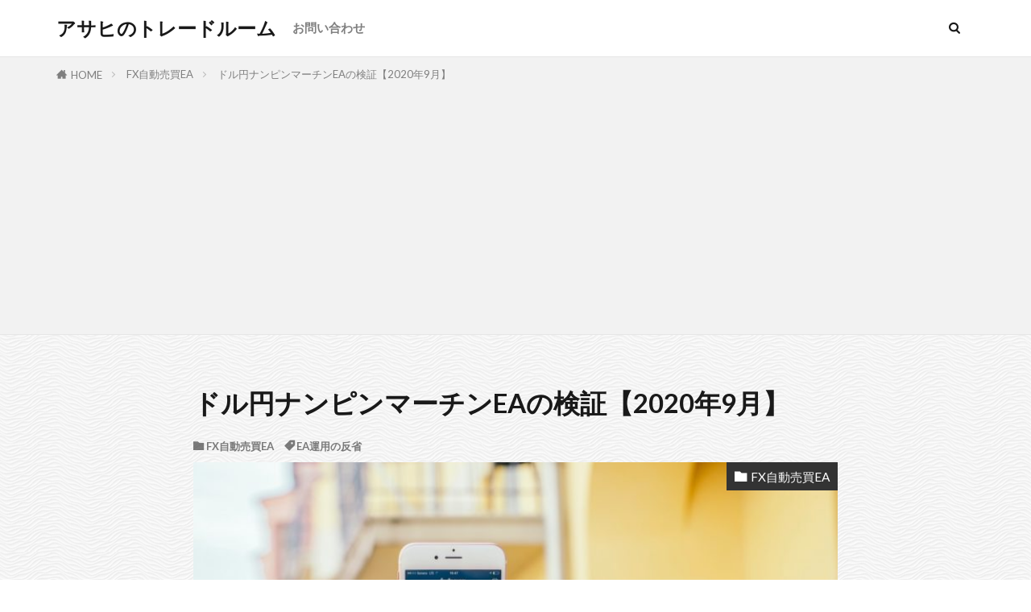

--- FILE ---
content_type: text/html; charset=UTF-8
request_url: https://traderasahi.com/archives/3168
body_size: 13518
content:

<!DOCTYPE html>

<html lang="ja" prefix="og: http://ogp.me/ns#" class="t-html 
t-middle t-middle-pc">

<head prefix="og: http://ogp.me/ns# fb: http://ogp.me/ns/fb# article: http://ogp.me/ns/article#">
<meta charset="UTF-8">
<title>ドル円ナンピンマーチンEAの検証【2020年9月】│アサヒのトレードルーム</title>
<meta name='robots' content='max-image-preview:large' />
<link rel='dns-prefetch' href='//stats.wp.com' />
<link rel='stylesheet' id='wp-block-library-css' href='https://traderasahi.com/wp-includes/css/dist/block-library/style.min.css?ver=6.1.9' type='text/css' media='all' />
<style id='wp-block-library-inline-css' type='text/css'>
.has-text-align-justify{text-align:justify;}
</style>
<link rel='stylesheet' id='jetpack-videopress-video-block-view-css' href='https://traderasahi.com/wp-content/plugins/jetpack/jetpack_vendor/automattic/jetpack-videopress/build/block-editor/blocks/video/view.css?minify=false&#038;ver=317afd605f368082816f' type='text/css' media='all' />
<link rel='stylesheet' id='mediaelement-css' href='https://traderasahi.com/wp-includes/js/mediaelement/mediaelementplayer-legacy.min.css?ver=4.2.17' type='text/css' media='all' />
<link rel='stylesheet' id='wp-mediaelement-css' href='https://traderasahi.com/wp-includes/js/mediaelement/wp-mediaelement.min.css?ver=6.1.9' type='text/css' media='all' />
<link rel='stylesheet' id='classic-theme-styles-css' href='https://traderasahi.com/wp-includes/css/classic-themes.min.css?ver=1' type='text/css' media='all' />
<style id='global-styles-inline-css' type='text/css'>
body{--wp--preset--color--black: #000000;--wp--preset--color--cyan-bluish-gray: #abb8c3;--wp--preset--color--white: #ffffff;--wp--preset--color--pale-pink: #f78da7;--wp--preset--color--vivid-red: #cf2e2e;--wp--preset--color--luminous-vivid-orange: #ff6900;--wp--preset--color--luminous-vivid-amber: #fcb900;--wp--preset--color--light-green-cyan: #7bdcb5;--wp--preset--color--vivid-green-cyan: #00d084;--wp--preset--color--pale-cyan-blue: #8ed1fc;--wp--preset--color--vivid-cyan-blue: #0693e3;--wp--preset--color--vivid-purple: #9b51e0;--wp--preset--gradient--vivid-cyan-blue-to-vivid-purple: linear-gradient(135deg,rgba(6,147,227,1) 0%,rgb(155,81,224) 100%);--wp--preset--gradient--light-green-cyan-to-vivid-green-cyan: linear-gradient(135deg,rgb(122,220,180) 0%,rgb(0,208,130) 100%);--wp--preset--gradient--luminous-vivid-amber-to-luminous-vivid-orange: linear-gradient(135deg,rgba(252,185,0,1) 0%,rgba(255,105,0,1) 100%);--wp--preset--gradient--luminous-vivid-orange-to-vivid-red: linear-gradient(135deg,rgba(255,105,0,1) 0%,rgb(207,46,46) 100%);--wp--preset--gradient--very-light-gray-to-cyan-bluish-gray: linear-gradient(135deg,rgb(238,238,238) 0%,rgb(169,184,195) 100%);--wp--preset--gradient--cool-to-warm-spectrum: linear-gradient(135deg,rgb(74,234,220) 0%,rgb(151,120,209) 20%,rgb(207,42,186) 40%,rgb(238,44,130) 60%,rgb(251,105,98) 80%,rgb(254,248,76) 100%);--wp--preset--gradient--blush-light-purple: linear-gradient(135deg,rgb(255,206,236) 0%,rgb(152,150,240) 100%);--wp--preset--gradient--blush-bordeaux: linear-gradient(135deg,rgb(254,205,165) 0%,rgb(254,45,45) 50%,rgb(107,0,62) 100%);--wp--preset--gradient--luminous-dusk: linear-gradient(135deg,rgb(255,203,112) 0%,rgb(199,81,192) 50%,rgb(65,88,208) 100%);--wp--preset--gradient--pale-ocean: linear-gradient(135deg,rgb(255,245,203) 0%,rgb(182,227,212) 50%,rgb(51,167,181) 100%);--wp--preset--gradient--electric-grass: linear-gradient(135deg,rgb(202,248,128) 0%,rgb(113,206,126) 100%);--wp--preset--gradient--midnight: linear-gradient(135deg,rgb(2,3,129) 0%,rgb(40,116,252) 100%);--wp--preset--duotone--dark-grayscale: url('#wp-duotone-dark-grayscale');--wp--preset--duotone--grayscale: url('#wp-duotone-grayscale');--wp--preset--duotone--purple-yellow: url('#wp-duotone-purple-yellow');--wp--preset--duotone--blue-red: url('#wp-duotone-blue-red');--wp--preset--duotone--midnight: url('#wp-duotone-midnight');--wp--preset--duotone--magenta-yellow: url('#wp-duotone-magenta-yellow');--wp--preset--duotone--purple-green: url('#wp-duotone-purple-green');--wp--preset--duotone--blue-orange: url('#wp-duotone-blue-orange');--wp--preset--font-size--small: 13px;--wp--preset--font-size--medium: 20px;--wp--preset--font-size--large: 36px;--wp--preset--font-size--x-large: 42px;--wp--preset--spacing--20: 0.44rem;--wp--preset--spacing--30: 0.67rem;--wp--preset--spacing--40: 1rem;--wp--preset--spacing--50: 1.5rem;--wp--preset--spacing--60: 2.25rem;--wp--preset--spacing--70: 3.38rem;--wp--preset--spacing--80: 5.06rem;}:where(.is-layout-flex){gap: 0.5em;}body .is-layout-flow > .alignleft{float: left;margin-inline-start: 0;margin-inline-end: 2em;}body .is-layout-flow > .alignright{float: right;margin-inline-start: 2em;margin-inline-end: 0;}body .is-layout-flow > .aligncenter{margin-left: auto !important;margin-right: auto !important;}body .is-layout-constrained > .alignleft{float: left;margin-inline-start: 0;margin-inline-end: 2em;}body .is-layout-constrained > .alignright{float: right;margin-inline-start: 2em;margin-inline-end: 0;}body .is-layout-constrained > .aligncenter{margin-left: auto !important;margin-right: auto !important;}body .is-layout-constrained > :where(:not(.alignleft):not(.alignright):not(.alignfull)){max-width: var(--wp--style--global--content-size);margin-left: auto !important;margin-right: auto !important;}body .is-layout-constrained > .alignwide{max-width: var(--wp--style--global--wide-size);}body .is-layout-flex{display: flex;}body .is-layout-flex{flex-wrap: wrap;align-items: center;}body .is-layout-flex > *{margin: 0;}:where(.wp-block-columns.is-layout-flex){gap: 2em;}.has-black-color{color: var(--wp--preset--color--black) !important;}.has-cyan-bluish-gray-color{color: var(--wp--preset--color--cyan-bluish-gray) !important;}.has-white-color{color: var(--wp--preset--color--white) !important;}.has-pale-pink-color{color: var(--wp--preset--color--pale-pink) !important;}.has-vivid-red-color{color: var(--wp--preset--color--vivid-red) !important;}.has-luminous-vivid-orange-color{color: var(--wp--preset--color--luminous-vivid-orange) !important;}.has-luminous-vivid-amber-color{color: var(--wp--preset--color--luminous-vivid-amber) !important;}.has-light-green-cyan-color{color: var(--wp--preset--color--light-green-cyan) !important;}.has-vivid-green-cyan-color{color: var(--wp--preset--color--vivid-green-cyan) !important;}.has-pale-cyan-blue-color{color: var(--wp--preset--color--pale-cyan-blue) !important;}.has-vivid-cyan-blue-color{color: var(--wp--preset--color--vivid-cyan-blue) !important;}.has-vivid-purple-color{color: var(--wp--preset--color--vivid-purple) !important;}.has-black-background-color{background-color: var(--wp--preset--color--black) !important;}.has-cyan-bluish-gray-background-color{background-color: var(--wp--preset--color--cyan-bluish-gray) !important;}.has-white-background-color{background-color: var(--wp--preset--color--white) !important;}.has-pale-pink-background-color{background-color: var(--wp--preset--color--pale-pink) !important;}.has-vivid-red-background-color{background-color: var(--wp--preset--color--vivid-red) !important;}.has-luminous-vivid-orange-background-color{background-color: var(--wp--preset--color--luminous-vivid-orange) !important;}.has-luminous-vivid-amber-background-color{background-color: var(--wp--preset--color--luminous-vivid-amber) !important;}.has-light-green-cyan-background-color{background-color: var(--wp--preset--color--light-green-cyan) !important;}.has-vivid-green-cyan-background-color{background-color: var(--wp--preset--color--vivid-green-cyan) !important;}.has-pale-cyan-blue-background-color{background-color: var(--wp--preset--color--pale-cyan-blue) !important;}.has-vivid-cyan-blue-background-color{background-color: var(--wp--preset--color--vivid-cyan-blue) !important;}.has-vivid-purple-background-color{background-color: var(--wp--preset--color--vivid-purple) !important;}.has-black-border-color{border-color: var(--wp--preset--color--black) !important;}.has-cyan-bluish-gray-border-color{border-color: var(--wp--preset--color--cyan-bluish-gray) !important;}.has-white-border-color{border-color: var(--wp--preset--color--white) !important;}.has-pale-pink-border-color{border-color: var(--wp--preset--color--pale-pink) !important;}.has-vivid-red-border-color{border-color: var(--wp--preset--color--vivid-red) !important;}.has-luminous-vivid-orange-border-color{border-color: var(--wp--preset--color--luminous-vivid-orange) !important;}.has-luminous-vivid-amber-border-color{border-color: var(--wp--preset--color--luminous-vivid-amber) !important;}.has-light-green-cyan-border-color{border-color: var(--wp--preset--color--light-green-cyan) !important;}.has-vivid-green-cyan-border-color{border-color: var(--wp--preset--color--vivid-green-cyan) !important;}.has-pale-cyan-blue-border-color{border-color: var(--wp--preset--color--pale-cyan-blue) !important;}.has-vivid-cyan-blue-border-color{border-color: var(--wp--preset--color--vivid-cyan-blue) !important;}.has-vivid-purple-border-color{border-color: var(--wp--preset--color--vivid-purple) !important;}.has-vivid-cyan-blue-to-vivid-purple-gradient-background{background: var(--wp--preset--gradient--vivid-cyan-blue-to-vivid-purple) !important;}.has-light-green-cyan-to-vivid-green-cyan-gradient-background{background: var(--wp--preset--gradient--light-green-cyan-to-vivid-green-cyan) !important;}.has-luminous-vivid-amber-to-luminous-vivid-orange-gradient-background{background: var(--wp--preset--gradient--luminous-vivid-amber-to-luminous-vivid-orange) !important;}.has-luminous-vivid-orange-to-vivid-red-gradient-background{background: var(--wp--preset--gradient--luminous-vivid-orange-to-vivid-red) !important;}.has-very-light-gray-to-cyan-bluish-gray-gradient-background{background: var(--wp--preset--gradient--very-light-gray-to-cyan-bluish-gray) !important;}.has-cool-to-warm-spectrum-gradient-background{background: var(--wp--preset--gradient--cool-to-warm-spectrum) !important;}.has-blush-light-purple-gradient-background{background: var(--wp--preset--gradient--blush-light-purple) !important;}.has-blush-bordeaux-gradient-background{background: var(--wp--preset--gradient--blush-bordeaux) !important;}.has-luminous-dusk-gradient-background{background: var(--wp--preset--gradient--luminous-dusk) !important;}.has-pale-ocean-gradient-background{background: var(--wp--preset--gradient--pale-ocean) !important;}.has-electric-grass-gradient-background{background: var(--wp--preset--gradient--electric-grass) !important;}.has-midnight-gradient-background{background: var(--wp--preset--gradient--midnight) !important;}.has-small-font-size{font-size: var(--wp--preset--font-size--small) !important;}.has-medium-font-size{font-size: var(--wp--preset--font-size--medium) !important;}.has-large-font-size{font-size: var(--wp--preset--font-size--large) !important;}.has-x-large-font-size{font-size: var(--wp--preset--font-size--x-large) !important;}
.wp-block-navigation a:where(:not(.wp-element-button)){color: inherit;}
:where(.wp-block-columns.is-layout-flex){gap: 2em;}
.wp-block-pullquote{font-size: 1.5em;line-height: 1.6;}
</style>
<link rel='stylesheet' id='jetpack_css-css' href='https://traderasahi.com/wp-content/plugins/jetpack/css/jetpack.css?ver=12.1.2' type='text/css' media='all' />
<link rel="https://api.w.org/" href="https://traderasahi.com/wp-json/" /><link rel="alternate" type="application/json" href="https://traderasahi.com/wp-json/wp/v2/posts/3168" /><link rel="alternate" type="application/json+oembed" href="https://traderasahi.com/wp-json/oembed/1.0/embed?url=https%3A%2F%2Ftraderasahi.com%2Farchives%2F3168" />
<link rel="alternate" type="text/xml+oembed" href="https://traderasahi.com/wp-json/oembed/1.0/embed?url=https%3A%2F%2Ftraderasahi.com%2Farchives%2F3168&#038;format=xml" />
	<style>img#wpstats{display:none}</style>
		<link rel="stylesheet" href="https://traderasahi.com/wp-content/themes/the-thor/css/icon.min.css">
<link rel="stylesheet" href="https://fonts.googleapis.com/css?family=Lato:100,300,400,700,900">
<link rel="stylesheet" href="https://fonts.googleapis.com/css?family=Fjalla+One">
<link rel="stylesheet" href="https://fonts.googleapis.com/css?family=Noto+Sans+JP:100,200,300,400,500,600,700,800,900">
<link rel="stylesheet" href="https://traderasahi.com/wp-content/themes/the-thor/style.min.css">
<link rel="stylesheet" href="https://traderasahi.com/wp-content/themes/the-thor-child/style-user.css?1585794241">
<link rel="canonical" href="https://traderasahi.com/archives/3168" />
<script src="https://ajax.googleapis.com/ajax/libs/jquery/1.12.4/jquery.min.js"></script>
<meta http-equiv="X-UA-Compatible" content="IE=edge">
<meta name="viewport" content="width=device-width, initial-scale=1, viewport-fit=cover"/>
<script>
(function(i,s,o,g,r,a,m){i['GoogleAnalyticsObject']=r;i[r]=i[r]||function(){
(i[r].q=i[r].q||[]).push(arguments)},i[r].l=1*new Date();a=s.createElement(o),
m=s.getElementsByTagName(o)[0];a.async=1;a.src=g;m.parentNode.insertBefore(a,m)
})(window,document,'script','https://www.google-analytics.com/analytics.js','ga');

ga('create', 'UA-147732255-1', 'auto');
ga('send', 'pageview');
</script>
<style>
.widget.widget_nav_menu ul.menu{border-color: rgba(51,51,51,0.15);}.widget.widget_nav_menu ul.menu li{border-color: rgba(51,51,51,0.75);}.widget.widget_nav_menu ul.menu .sub-menu li{border-color: rgba(51,51,51,0.15);}.widget.widget_nav_menu ul.menu .sub-menu li .sub-menu li:first-child{border-color: rgba(51,51,51,0.15);}.widget.widget_nav_menu ul.menu li a:hover{background-color: rgba(51,51,51,0.75);}.widget.widget_nav_menu ul.menu .current-menu-item > a{background-color: rgba(51,51,51,0.75);}.widget.widget_nav_menu ul.menu li .sub-menu li a:before {color:#333333;}.widget.widget_nav_menu ul.menu li a{background-color:#333333;}.widget.widget_nav_menu ul.menu .sub-menu a:hover{color:#333333;}.widget.widget_nav_menu ul.menu .sub-menu .current-menu-item a{color:#333333;}.widget.widget_categories ul{border-color: rgba(51,51,51,0.15);}.widget.widget_categories ul li{border-color: rgba(51,51,51,0.75);}.widget.widget_categories ul .children li{border-color: rgba(51,51,51,0.15);}.widget.widget_categories ul .children li .children li:first-child{border-color: rgba(51,51,51,0.15);}.widget.widget_categories ul li a:hover{background-color: rgba(51,51,51,0.75);}.widget.widget_categories ul .current-menu-item > a{background-color: rgba(51,51,51,0.75);}.widget.widget_categories ul li .children li a:before {color:#333333;}.widget.widget_categories ul li a{background-color:#333333;}.widget.widget_categories ul .children a:hover{color:#333333;}.widget.widget_categories ul .children .current-menu-item a{color:#333333;}.widgetSearch__input:hover{border-color:#333333;}.widgetCatTitle{background-color:#333333;}.widgetCatTitle__inner{background-color:#333333;}.widgetSearch__submit:hover{background-color:#333333;}.widgetProfile__sns{background-color:#333333;}.widget.widget_calendar .calendar_wrap tbody a:hover{background-color:#333333;}.widget ul li a:hover{color:#333333;}.widget.widget_rss .rsswidget:hover{color:#333333;}.widget.widget_tag_cloud a:hover{background-color:#333333;}.widget select:hover{border-color:#333333;}.widgetSearch__checkLabel:hover:after{border-color:#333333;}.widgetSearch__check:checked .widgetSearch__checkLabel:before, .widgetSearch__check:checked + .widgetSearch__checkLabel:before{border-color:#333333;}.widgetTab__item.current{border-top-color:#333333;}.widgetTab__item:hover{border-top-color:#333333;}.searchHead__title{background-color:#333333;}.searchHead__submit:hover{color:#333333;}.menuBtn__close:hover{color:#333333;}.menuBtn__link:hover{color:#333333;}@media only screen and (min-width: 992px){.menuBtn__link {background-color:#333333;}}.t-headerCenter .menuBtn__link:hover{color:#333333;}.searchBtn__close:hover{color:#333333;}.searchBtn__link:hover{color:#333333;}.breadcrumb__item a:hover{color:#333333;}.pager__item{color:#333333;}.pager__item:hover, .pager__item-current{background-color:#333333; color:#fff;}.page-numbers{color:#333333;}.page-numbers:hover, .page-numbers.current{background-color:#333333; color:#fff;}.pagePager__item{color:#333333;}.pagePager__item:hover, .pagePager__item-current{background-color:#333333; color:#fff;}.heading a:hover{color:#333333;}.eyecatch__cat{background-color:#333333;}.the__category{background-color:#333333;}.dateList__item a:hover{color:#333333;}.controllerFooter__item:last-child{background-color:#333333;}.controllerFooter__close{background-color:#333333;}.bottomFooter__topBtn{background-color:#333333;}.mask-color{background-color:#333333;}.mask-colorgray{background-color:#333333;}.pickup3__item{background-color:#333333;}.categoryBox__title{color:#333333;}.comments__list .comment-meta{background-color:#333333;}.comment-respond .submit{background-color:#333333;}.prevNext__pop{background-color:#333333;}.swiper-pagination-bullet-active{background-color:#333333;}.swiper-slider .swiper-button-next, .swiper-slider .swiper-container-rtl .swiper-button-prev, .swiper-slider .swiper-button-prev, .swiper-slider .swiper-container-rtl .swiper-button-next	{background-color:#333333;}body{background: url(https://traderasahi.com/wp-content/uploads/2020/07/white-waves.png) repeat center center;}.snsFooter{background-color:#333333}.widget-main .heading.heading-widget{background-color:#333333}.widget-main .heading.heading-widgetsimple{background-color:#333333}.widget-main .heading.heading-widgetsimplewide{background-color:#333333}.widget-main .heading.heading-widgetwide{background-color:#333333}.widget-main .heading.heading-widgetbottom:before{border-color:#333333}.widget-main .heading.heading-widgetborder{border-color:#333333}.widget-main .heading.heading-widgetborder::before,.widget-main .heading.heading-widgetborder::after{background-color:#333333}.widget-side .heading.heading-widget{background-color:#333333}.widget-side .heading.heading-widgetsimple{background-color:#333333}.widget-side .heading.heading-widgetsimplewide{background-color:#333333}.widget-side .heading.heading-widgetwide{background-color:#333333}.widget-side .heading.heading-widgetbottom:before{border-color:#333333}.widget-side .heading.heading-widgetborder{border-color:#333333}.widget-side .heading.heading-widgetborder::before,.widget-side .heading.heading-widgetborder::after{background-color:#333333}.widget-foot .heading.heading-widget{background-color:#333333}.widget-foot .heading.heading-widgetsimple{background-color:#333333}.widget-foot .heading.heading-widgetsimplewide{background-color:#333333}.widget-foot .heading.heading-widgetwide{background-color:#333333}.widget-foot .heading.heading-widgetbottom:before{border-color:#333333}.widget-foot .heading.heading-widgetborder{border-color:#333333}.widget-foot .heading.heading-widgetborder::before,.widget-foot .heading.heading-widgetborder::after{background-color:#333333}.widget-menu .heading.heading-widget{background-color:#333333}.widget-menu .heading.heading-widgetsimple{background-color:#333333}.widget-menu .heading.heading-widgetsimplewide{background-color:#333333}.widget-menu .heading.heading-widgetwide{background-color:#333333}.widget-menu .heading.heading-widgetbottom:before{border-color:#333333}.widget-menu .heading.heading-widgetborder{border-color:#333333}.widget-menu .heading.heading-widgetborder::before,.widget-menu .heading.heading-widgetborder::after{background-color:#333333}.still{height: 500px;}@media only screen and (min-width: 768px){.still {height: 500px;}}.pickup3__bg.mask.mask-colorgray{background-color:#333333}.rankingBox__bg{background-color:#333333}.the__ribbon{background-color:#333333}.the__ribbon:after{border-left-color:#333333; border-right-color:#333333}.content .afTagBox__btnDetail{background-color:#333333;}.widget .widgetAfTag__btnDetail{background-color:#333333;}.content .afTagBox__btnAf{background-color:#333333;}.widget .widgetAfTag__btnAf{background-color:#333333;}.content a{color:#1d3994;}.phrase a{color:#1d3994;}.content .sitemap li a:hover{color:#1d3994;}.content h2 a:hover,.content h3 a:hover,.content h4 a:hover,.content h5 a:hover{color:#1d3994;}.content ul.menu li a:hover{color:#1d3994;}.content .es-LiconBox:before{background-color:#a83f3f;}.content .es-LiconCircle:before{background-color:#a83f3f;}.content .es-BTiconBox:before{background-color:#a83f3f;}.content .es-BTiconCircle:before{background-color:#a83f3f;}.content .es-BiconObi{border-color:#a83f3f;}.content .es-BiconCorner:before{background-color:#a83f3f;}.content .es-BiconCircle:before{background-color:#a83f3f;}.content .es-BmarkHatena::before{background-color:#005293;}.content .es-BmarkExcl::before{background-color:#b60105;}.content .es-BmarkQ::before{background-color:#005293;}.content .es-BmarkQ::after{border-top-color:#005293;}.content .es-BmarkA::before{color:#b60105;}.content .es-BsubTradi::before{color:#ffffff;background-color:#b60105;border-color:#b60105;}.btn__link-primary{color:#ffffff; background-color:#3f3f3f;}.content .btn__link-primary{color:#ffffff; background-color:#3f3f3f;}.searchBtn__contentInner .btn__link-search{color:#ffffff; background-color:#3f3f3f;}.btn__link-secondary{color:#ffffff; background-color:#3f3f3f;}.content .btn__link-secondary{color:#ffffff; background-color:#3f3f3f;}.btn__link-search{color:#ffffff; background-color:#3f3f3f;}.btn__link-normal{color:#3f3f3f;}.content .btn__link-normal{color:#3f3f3f;}.btn__link-normal:hover{background-color:#3f3f3f;}.content .btn__link-normal:hover{background-color:#3f3f3f;}.comments__list .comment-reply-link{color:#3f3f3f;}.comments__list .comment-reply-link:hover{background-color:#3f3f3f;}@media only screen and (min-width: 992px){.subNavi__link-pickup{color:#3f3f3f;}}@media only screen and (min-width: 992px){.subNavi__link-pickup:hover{background-color:#3f3f3f;}}.partsH2-25 h2{color:#ffffff; background-color:#333333;}.partsH2-25 h2::after{border-top-color:#333333;}.partsH3-11 h3{color:#333333; border-color:#333333;}.content h4{color:#191919}.content h5{color:#191919}.content ul > li::before{color:#a83f3f;}.content ul{color:#191919;}.content ol > li::before{color:#a83f3f; border-color:#a83f3f;}.content ol > li > ol > li::before{background-color:#a83f3f; border-color:#a83f3f;}.content ol > li > ol > li > ol > li::before{color:#a83f3f; border-color:#a83f3f;}.content ol{color:#191919;}.content .balloon .balloon__text{color:#191919; background-color:#f2f2f2;}.content .balloon .balloon__text-left:before{border-left-color:#f2f2f2;}.content .balloon .balloon__text-right:before{border-right-color:#f2f2f2;}.content .balloon-boder .balloon__text{color:#191919; background-color:#ffffff;  border-color:#d8d8d8;}.content .balloon-boder .balloon__text-left:before{border-left-color:#d8d8d8;}.content .balloon-boder .balloon__text-left:after{border-left-color:#ffffff;}.content .balloon-boder .balloon__text-right:before{border-right-color:#d8d8d8;}.content .balloon-boder .balloon__text-right:after{border-right-color:#ffffff;}.content blockquote{color:#191919; background-color:#f2f2f2;}.content blockquote::before{color:#d8d8d8;}.content table{color:#191919; border-top-color:#E5E5E5; border-left-color:#E5E5E5;}.content table th{background:#7f7f7f; color:#ffffff; ;border-right-color:#E5E5E5; border-bottom-color:#E5E5E5;}.content table td{background:#ffffff; ;border-right-color:#E5E5E5; border-bottom-color:#E5E5E5;}.content table tr:nth-child(odd) td{background-color:#f2f2f2;}
</style>
<link rel="icon" href="https://traderasahi.com/wp-content/uploads/2020/08/icon-150x150.png" sizes="32x32" />
<link rel="icon" href="https://traderasahi.com/wp-content/uploads/2020/08/icon-300x300.png" sizes="192x192" />
<link rel="apple-touch-icon" href="https://traderasahi.com/wp-content/uploads/2020/08/icon-300x300.png" />
<meta name="msapplication-TileImage" content="https://traderasahi.com/wp-content/uploads/2020/08/icon-300x300.png" />
<meta property="og:site_name" content="アサヒのトレードルーム" />
<meta property="og:type" content="article" />
<meta property="og:title" content="ドル円ナンピンマーチンEAの検証【2020年9月】" />
<meta property="og:description" content="こんにちは、アサヒです。 僕がメインで使っているドル円ナンピンマーチンEAの9月の検証結果です。 9月はなんといってもEAが新型にアップデートしたのが大きかったですね！ コロナ以降、ドル円のボラティリ [&hellip;]" />
<meta property="og:url" content="https://traderasahi.com/archives/3168" />
<meta property="og:image" content="https://traderasahi.com/wp-content/uploads/2020/10/toni-hukkanen-JcX_ABVzDZU-unsplash-768x512.jpg" />
<meta name="twitter:card" content="summary_large_image" />

<meta name="facebook-domain-verification" content="ee00h01d48k2qsnq1m17586ad4a1r5" />
</head>
<body class=" t-logoSp t-logoPc t-naviNoneSp" id="top">


  <!--l-header-->
  <header class="l-header l-header-border">
    <div class="container container-header">

      <!--logo-->
			<p class="siteTitle">
				<a class="siteTitle__link" href="https://traderasahi.com">
											アサヒのトレードルーム					        </a>
      </p>      <!--/logo-->


      				<!--globalNavi-->
				<nav class="globalNavi u-none-sp">
					<div class="globalNavi__inner">
            <ul class="globalNavi__list"><li id="menu-item-44" class="menu-item menu-item-type-post_type menu-item-object-page menu-item-44"><a href="https://traderasahi.com/?page_id=24">お問い合わせ</a></li>
</ul>					</div>
				</nav>
				<!--/globalNavi-->
			

							<!--subNavi-->
				<nav class="subNavi">
	        	        				</nav>
				<!--/subNavi-->
			

            <!--searchBtn-->
			<div class="searchBtn searchBtn-zero">
        <input class="searchBtn__checkbox" id="searchBtn-checkbox" type="checkbox">
        <label class="searchBtn__link searchBtn__link-text icon-search" for="searchBtn-checkbox"></label>
        <label class="searchBtn__unshown" for="searchBtn-checkbox"></label>

        <div class="searchBtn__content">
          <div class="searchBtn__scroll">
            <label class="searchBtn__close" for="searchBtn-checkbox"><i class="icon-close"></i>CLOSE</label>
            <div class="searchBtn__contentInner">
              <aside class="widget">
  <div class="widgetSearch">
    <form method="get" action="https://traderasahi.com" target="_top">
  <div class="widgetSearch__contents">
    <h3 class="heading heading-tertiary">キーワード</h3>
    <input class="widgetSearch__input widgetSearch__input-max" type="text" name="s" placeholder="キーワードを入力" value="">

    
  </div>

  <div class="widgetSearch__contents">
    <h3 class="heading heading-tertiary">カテゴリー</h3>
	<select  name='cat' id='cat_696b0483090a3' class='widgetSearch__select'>
	<option value=''>カテゴリーを選択</option>
	<option class="level-0" value="5">FX自動売買EA</option>
	<option class="level-0" value="8">デイトレード実績</option>
	<option class="level-0" value="11">デモトレード結果</option>
	<option class="level-0" value="13">XM</option>
	<option class="level-0" value="14">詐欺案件</option>
</select>
  </div>

  	<div class="widgetSearch__tag">
    <h3 class="heading heading-tertiary">タグ</h3>
    <label><input class="widgetSearch__check" type="checkbox" name="tag[]" value="ea%e3%81%ae%e9%81%8b%e7%94%a8%e6%96%b9%e6%b3%95" /><span class="widgetSearch__checkLabel">EAの運用方法</span></label><label><input class="widgetSearch__check" type="checkbox" name="tag[]" value="ea%e9%80%b1%e5%a0%b1" /><span class="widgetSearch__checkLabel">EA週報</span></label><label><input class="widgetSearch__check" type="checkbox" name="tag[]" value="ea%e9%81%8b%e7%94%a8%e3%81%ae%e5%8f%8d%e7%9c%81" /><span class="widgetSearch__checkLabel">EA運用の反省</span></label><label><input class="widgetSearch__check" type="checkbox" name="tag[]" value="masterpiecefx" /><span class="widgetSearch__checkLabel">MasterPieceFX</span></label><label><input class="widgetSearch__check" type="checkbox" name="tag[]" value="%e3%83%a2%e3%83%8b%e3%82%bf%e3%83%bc%e4%bc%81%e7%94%bb" /><span class="widgetSearch__checkLabel">モニター企画</span></label><label><input class="widgetSearch__check" type="checkbox" name="tag[]" value="%e3%83%a2%e3%83%b3%e3%82%bb%e3%83%ac" /><span class="widgetSearch__checkLabel">モンセレ</span></label><label><input class="widgetSearch__check" type="checkbox" name="tag[]" value="%e8%a4%87%e6%95%b0%e9%80%9a%e8%b2%a8%e3%83%9a%e3%82%a2%e5%ae%8c%e5%85%a8%e8%87%aa%e5%8b%95" /><span class="widgetSearch__checkLabel">複数通貨ペア完全自動</span></label>  </div>
  
  <div class="btn btn-search">
    <button class="btn__link btn__link-search" type="submit" value="search">検索</button>
  </div>
</form>
  </div>
</aside>
            </div>
          </div>
        </div>
      </div>
			<!--/searchBtn-->
      

      
    </div>
  </header>
  <!--/l-header-->


  <!--l-headerBottom-->
  <div class="l-headerBottom">

    
		
	  
  </div>
  <!--l-headerBottom-->

  
  <div class="wider">
    <div class="breadcrumb"><ul class="breadcrumb__list container"><li class="breadcrumb__item icon-home"><a href="https://traderasahi.com">HOME</a></li><li class="breadcrumb__item"><a href="https://traderasahi.com/archives/category/fx%e8%87%aa%e5%8b%95%e5%a3%b2%e8%b2%b7ea">FX自動売買EA</a></li><li class="breadcrumb__item breadcrumb__item-current"><a href="https://traderasahi.com/archives/3168">ドル円ナンピンマーチンEAの検証【2020年9月】</a></li></ul></div>  </div>





  <!--l-wrapper-->
  <div class="l-wrapper">

    <!--l-main-->
        <main class="l-main l-main-wide800">





      <div class="dividerBottom">


              <h1 class="heading heading-primary">ドル円ナンピンマーチンEAの検証【2020年9月】</h1>

        <ul class="dateList dateList-main">
                                <li class="dateList__item icon-folder"><a href="https://traderasahi.com/archives/category/fx%e8%87%aa%e5%8b%95%e5%a3%b2%e8%b2%b7ea" rel="category tag">FX自動売買EA</a></li>
		              <li class="dateList__item icon-tag"><a href="https://traderasahi.com/archives/tag/ea%e9%81%8b%e7%94%a8%e3%81%ae%e5%8f%8d%e7%9c%81" rel="tag">EA運用の反省</a></li>
		                              </ul>

                <div class="eyecatch eyecatch-main">
          <span class="eyecatch__cat eyecatch__cat-big cc-bg5"><a href="https://traderasahi.com/archives/category/fx%e8%87%aa%e5%8b%95%e5%a3%b2%e8%b2%b7ea">FX自動売買EA</a></span>          <span class="eyecatch__link">
                      <img width="768" height="512" src="https://traderasahi.com/wp-content/uploads/2020/10/toni-hukkanen-JcX_ABVzDZU-unsplash-768x512.jpg" class="attachment-icatch768 size-icatch768 wp-post-image" alt="" decoding="async" loading="lazy" />                    </span>
        </div>
        
      



        

        <!--postContents-->
        <div class="postContents">
          

		            <section class="content partsH2-25 partsH3-11">
			<p>こんにちは、アサヒです。</p>
<p>僕がメインで使っているドル円ナンピンマーチンEAの9月の検証結果です。</p>
<p>9月はなんといってもEAが新型にアップデートしたのが大きかったですね！</p>
<p>コロナ以降、ドル円のボラティリティが不安定で、全然動かないレンジかと思ったら、急に一方的なトレンドを形成したりして、EAにとっては難しい相場になっていると思います。</p>
<p>そんな中、旧バージョンのドル円ナンピンマーチンEAはトレンドに乗っかって爆益を出してくれていたので、よくやってくれていたと思います。</p>
<p>そこからのさらなるバージョンアップということで、ワクワクしながら稼働してみました。</p>

		<div class="outline">
		  <span class="outline__title">目次</span>
		  <input class="outline__toggle" id="outline__toggle" type="checkbox" checked>
		  <label class="outline__switch" for="outline__toggle"></label>
		  <ul class="outline__list outline__list-2"><li class="outline__item"><a class="outline__link" href="#outline__1"><span class="outline__number">1</span> 最初は慎重に稼働</a></li><li class="outline__item"><a class="outline__link" href="#outline__2"><span class="outline__number">2</span> 激しい下降トレンドに耐える</a></li><li class="outline__item"><a class="outline__link" href="#outline__3"><span class="outline__number">3</span> 上昇トレンドにも耐える</a></li><li class="outline__item"><a class="outline__link" href="#outline__4"><span class="outline__number">4</span> 今まで以上に安定したEA</a></li></ul>
		</div><h2 id="outline__1">最初は慎重に稼働</h2>
<p>9月の第2週目から稼働しましたが、やはり最初なので少し慎重になってしまい、月曜の夕方から金曜の朝まで稼働し、週末の持ち越しは防ぎました。</p>
<p>この週はレンジだったのでやや少ない利益で終わりました。</p>
<p><img decoding="async" loading="lazy" class="alignnone wp-image-3169 size-full" src="https://traderasahi.com/wp-content/uploads/2020/10/0907usdjpy.png" alt="" width="2880" height="1481" /></p>
<h2 id="outline__2">激しい下降トレンドに耐える</h2>
<p>次の週になると、大きな下降トレンドが発生。</p>
<p><img decoding="async" loading="lazy" class="alignnone wp-image-3170 size-full" src="https://traderasahi.com/wp-content/uploads/2020/10/0914usdjpy.png" alt="" width="2880" height="1487" /></p>
<p>動き出すと止まらないので少し怖かったのですが、EAはなんの問題もなくサラッと利益をあげてくれました。</p>
<p><img decoding="async" loading="lazy" class="alignnone size-large wp-image-3042" src="https://traderasahi.com/wp-content/uploads/2020/09/20200914-181-473x1024.jpg" alt="" width="473" height="1024" /></p>
<h2 id="outline__3">上昇トレンドにも耐える</h2>
<p>次の週は打って変わって上昇トレンドに。</p>
<p><img decoding="async" loading="lazy" class="alignnone wp-image-3171 size-full" src="https://traderasahi.com/wp-content/uploads/2020/10/0921usdjpy.png" alt="" width="2880" height="1485" /></p>
<p>下降するときは一気にストーンと落ちやすい印象ですが、上昇するときは押し目をつけながらじっくりと上がっていく印象があります。</p>
<p>なので、そのリズムに合わせてEAもしっかり稼いでくれました。</p>
<p><img decoding="async" loading="lazy" class="alignnone size-large wp-image-3176" src="https://traderasahi.com/wp-content/uploads/2020/10/IMG_4475-473x1024.png" alt="" width="473" height="1024" /></p>
<h2 id="outline__4">今まで以上に安定したEA</h2>
<p>振り返ると9月はかなり動きましたが、何事もなく爆益で終わりました。</p>
<p><img decoding="async" loading="lazy" class="alignnone wp-image-3172 size-full" src="https://traderasahi.com/wp-content/uploads/2020/10/0928usdjpy.png" alt="" width="2880" height="1493" /></p>
<p>ドル円の荒波にしっかりついていってくれたので、これまでのどのEAよりも安定している印象があります。</p>
<p>もちろん危ないシーンもくるかもしれませんが、それ以上に利益を積み上げてくれそうな気がしました。</p>
<p>引き続き検証していきます。</p>
          </section>
          		  

                  </div>
        <!--/postContents-->


        



                <!-- 記事下CTA -->
                <div class="content postCta u-shadow">

		  			<div class="column column-2pc37">
<div class="column__item"><img decoding="async" loading="lazy" class="alignnone size-large wp-image-11528" src="https://traderasahi.com/wp-content/uploads/2024/08/pcheadlp-819x1024.png" alt="" width="819" height="1024" /></div>
<div class="column__item">
<p><span style="font-family: 游明朝体, YuMincho;">「チャートを見る暇がない」</span><br />
<span style="font-family: 游明朝体, YuMincho; font-size: 18pt;">そんな忙しい人でもピンポイントでエントリーできる！</span></p>
<p><span style="font-family: 游明朝体, YuMincho;">パソコンに張り付かず、好きなことをしながら実践できる身軽なトレード手法とは？</span><br />
<span style="font-family: 游明朝体, YuMincho;">原理原則に基づくシンプルな分析だからスマホでOK。</span><br />
<span style="font-family: 游明朝体, YuMincho;">難しかったFXがこんなにも簡単に！</span></p>
</div>
</div>
<div class="btn btn-center"><a class="btn__link btn__link-primary" href="https://traderasahi.com/foryou/blogopening">詳細はこちらをクリック</a></div>
		
        </div>
        <!-- /記事下CTA -->
        
	    
		
<!-- プロフィール -->
<aside class="profile">
	<div class="profile__author">
				<div class="profile__text">この記事を書いた人</div>
				<img src="https://secure.gravatar.com/avatar/8f2c285cd5d73767c162d1a3adb6cea8?s=96&#038;d=mm&#038;r=g" alt="アサヒ" width="80" height="80" >
		<h2 class="profile__name">アサヒ</h2>
			</div>

	<div class="profile__contents">
		<div class="profile__description">
		1990年生まれ、福岡在住。
自営業でWebマーケティングのお仕事をしながらFXトレードを楽しんでいます。
あくせくするのが苦手で、日々の生活をじっくり味わい丁寧な暮らしをするのが好きです。
PC1台でどこでも生きていける自分らしいライフスタイルの作り方を発信しています。
⇒<a href="https://traderasahi.com/profile">詳しいプロフィールはこちら</a>		</div>
		<ul class="profile__list">
										<li class="profile__item">
					<a class="profile__link icon-twitter" href="https://x.com/asahi_eatrade"></a>
				</li>
										<li class="profile__item">
					<a class="profile__link icon-instagram" href="https://www.instagram.com/traderasahi/"></a>
				</li>
													<li class="profile__item">
					<a class="profile__link icon-youtube" href="https://www.youtube.com/@user-hu3vp4gk3d"></a>
				</li>
											</ul>

			</div>
</aside>
<!-- /プロフィール -->
<aside class="related"><h2 class="heading heading-sub">関連する記事</h2><ul class="related__list">
		<!-- 関連記事 -->
		<li class="related__item">
							<div class="eyecatch
				">

					<span class="eyecatch__cat cc-bg5"><a href="https://traderasahi.com/archives/category/fx%e8%87%aa%e5%8b%95%e5%a3%b2%e8%b2%b7ea">FX自動売買EA</a></span>					<a class="eyecatch__link
					" href="https://traderasahi.com/archives/1588">

													<img src="https://traderasahi.com/wp-content/uploads/2020/04/pablo-merchan-montes-Orz90t6o0e4-unsplash-375x250.jpg" alt="2020年4月6日〜4月10日のFX自動売買EAの実績【+9,533円】" width="375" height="250" >
											</a>

				</div>
			
			<div class="archive__contents
			">

												<h3 class="heading heading-secondary">
					<a href="https://traderasahi.com/archives/1588">2020年4月6日〜4月10日のFX自動売買EAの実績【+9,533円】</a>
				</h3>

			</div>
		</li>
		<!-- /関連記事 -->
		
		<!-- 関連記事 -->
		<li class="related__item">
							<div class="eyecatch
				">

					<span class="eyecatch__cat cc-bg5"><a href="https://traderasahi.com/archives/category/fx%e8%87%aa%e5%8b%95%e5%a3%b2%e8%b2%b7ea">FX自動売買EA</a></span>					<a class="eyecatch__link
					" href="https://traderasahi.com/archives/13359">

													<img src="https://traderasahi.com/wp-content/uploads/2025/11/alexander-d-titukh-OnwuC2oIkCA-unsplash-375x249.jpg" alt="2025年11月10日〜11月14日のFX自動売買EAの実績【-27万6,974円】" width="375" height="249" >
											</a>

				</div>
			
			<div class="archive__contents
			">

												<h3 class="heading heading-secondary">
					<a href="https://traderasahi.com/archives/13359">2025年11月10日〜11月14日のFX自動売買EAの実績【-27万6,974円】</a>
				</h3>

			</div>
		</li>
		<!-- /関連記事 -->
		
		<!-- 関連記事 -->
		<li class="related__item">
							<div class="eyecatch
				">

					<span class="eyecatch__cat cc-bg5"><a href="https://traderasahi.com/archives/category/fx%e8%87%aa%e5%8b%95%e5%a3%b2%e8%b2%b7ea">FX自動売買EA</a></span>					<a class="eyecatch__link
					" href="https://traderasahi.com/archives/3357">

													<img src="https://traderasahi.com/wp-content/uploads/2020/11/kira-auf-der-heide-bb6kPIcX9UQ-unsplash-375x250.jpg" alt="2020年11月9日〜11月13日のFX自動売買EAの実績【+1万260円】" width="375" height="250" >
											</a>

				</div>
			
			<div class="archive__contents
			">

												<h3 class="heading heading-secondary">
					<a href="https://traderasahi.com/archives/3357">2020年11月9日〜11月13日のFX自動売買EAの実績【+1万260円】</a>
				</h3>

			</div>
		</li>
		<!-- /関連記事 -->
		
		<!-- 関連記事 -->
		<li class="related__item">
							<div class="eyecatch
				">

					<span class="eyecatch__cat cc-bg5"><a href="https://traderasahi.com/archives/category/fx%e8%87%aa%e5%8b%95%e5%a3%b2%e8%b2%b7ea">FX自動売買EA</a></span>					<a class="eyecatch__link
					" href="https://traderasahi.com/archives/3126">

													<img src="https://traderasahi.com/wp-content/uploads/2020/10/kal-visuals-aK4iPNYipnU-unsplash-375x250.jpg" alt="2020年9月28日〜10月2日のFX自動売買EAの実績【+1万3,165円】" width="375" height="250" >
											</a>

				</div>
			
			<div class="archive__contents
			">

												<h3 class="heading heading-secondary">
					<a href="https://traderasahi.com/archives/3126">2020年9月28日〜10月2日のFX自動売買EAの実績【+1万3,165円】</a>
				</h3>

			</div>
		</li>
		<!-- /関連記事 -->
		
		<!-- 関連記事 -->
		<li class="related__item">
							<div class="eyecatch
				">

					<span class="eyecatch__cat cc-bg5"><a href="https://traderasahi.com/archives/category/fx%e8%87%aa%e5%8b%95%e5%a3%b2%e8%b2%b7ea">FX自動売買EA</a></span>					<a class="eyecatch__link
					" href="https://traderasahi.com/archives/11280">

													<img src="https://traderasahi.com/wp-content/uploads/2024/06/summer-quinn-a_AaJcNeksY-unsplash-375x250.jpg" alt="2024年6月17日〜6月21日のFX自動売買EAの実績【+7万6,452円】" width="375" height="250" >
											</a>

				</div>
			
			<div class="archive__contents
			">

												<h3 class="heading heading-secondary">
					<a href="https://traderasahi.com/archives/11280">2024年6月17日〜6月21日のFX自動売買EAの実績【+7万6,452円】</a>
				</h3>

			</div>
		</li>
		<!-- /関連記事 -->
		
		<!-- 関連記事 -->
		<li class="related__item">
							<div class="eyecatch
				">

					<span class="eyecatch__cat cc-bg5"><a href="https://traderasahi.com/archives/category/fx%e8%87%aa%e5%8b%95%e5%a3%b2%e8%b2%b7ea">FX自動売買EA</a></span>					<a class="eyecatch__link
					" href="https://traderasahi.com/archives/6467">

													<img src="https://traderasahi.com/wp-content/uploads/2022/04/aedrian-6Q_IS8KyFBg-unsplash-375x250.jpg" alt="2022年3月28日〜4月1日のFX自動売買EAの実績【+42,945円】" width="375" height="250" >
											</a>

				</div>
			
			<div class="archive__contents
			">

												<h3 class="heading heading-secondary">
					<a href="https://traderasahi.com/archives/6467">2022年3月28日〜4月1日のFX自動売買EAの実績【+42,945円】</a>
				</h3>

			</div>
		</li>
		<!-- /関連記事 -->
		
		<!-- 関連記事 -->
		<li class="related__item">
							<div class="eyecatch
				">

					<span class="eyecatch__cat cc-bg5"><a href="https://traderasahi.com/archives/category/fx%e8%87%aa%e5%8b%95%e5%a3%b2%e8%b2%b7ea">FX自動売買EA</a></span>					<a class="eyecatch__link
					" href="https://traderasahi.com/archives/759">

													<img src="https://traderasahi.com/wp-content/uploads/2020/01/szabo-viktor-mcv3ucWphCI-unsplash-375x227.jpg" alt="AI搭載の完全放置EAの2019年12月の結果は1万8,166円の利益でした！" width="375" height="227" >
											</a>

				</div>
			
			<div class="archive__contents
			">

												<h3 class="heading heading-secondary">
					<a href="https://traderasahi.com/archives/759">AI搭載の完全放置EAの2019年12月の結果は1万8,166円の利益でした！</a>
				</h3>

			</div>
		</li>
		<!-- /関連記事 -->
		
		<!-- 関連記事 -->
		<li class="related__item">
							<div class="eyecatch
				">

					<span class="eyecatch__cat cc-bg5"><a href="https://traderasahi.com/archives/category/fx%e8%87%aa%e5%8b%95%e5%a3%b2%e8%b2%b7ea">FX自動売買EA</a></span>					<a class="eyecatch__link
					" href="https://traderasahi.com/archives/202">

													<img src="https://traderasahi.com/wp-content/uploads/2019/11/zoe-deal-EULcMrkoPuo-unsplash-375x250.jpg" alt="AI搭載の完全放置EAで悲惨な結果になったので停止して別のEAに乗り換えます" width="375" height="250" >
											</a>

				</div>
			
			<div class="archive__contents
			">

												<h3 class="heading heading-secondary">
					<a href="https://traderasahi.com/archives/202">AI搭載の完全放置EAで悲惨な結果になったので停止して別のEAに乗り換えます</a>
				</h3>

			</div>
		</li>
		<!-- /関連記事 -->
		</ul></aside>
        <!-- コメント -->
                        <!-- /コメント -->





					<!-- PVカウンター -->
						<!-- /PVカウンター -->
		


      </div>

    </main>
    <!--/l-main-->

          	

  </div>
  <!--/l-wrapper-->









    <!--l-footerTop-->
  <div class="l-footerTop">
    <div class="wider">

      <div class="categoryBox">
        <div class="container">
          <h2 class="heading heading-main u-bold cc-ft5"><i class="icon-folder"></i>FX自動売買EA<span>の最新記事8件</span></h2>

          <ul class="categoryBox__list">
		  		              <li class="categoryBox__item">

			                <div class="eyecatch">
                <a class="eyecatch__link" href="https://traderasahi.com/archives/13509">
                                  <img width="375" height="258" src="https://traderasahi.com/wp-content/uploads/2026/01/wwwwww-lu-kYqe1UpbZq4-unsplash-375x258.jpg" class="attachment-icatch375 size-icatch375 wp-post-image" alt="" decoding="async" loading="lazy" />                                </a>
              </div>
              
              <div class="categoryBox__contents">
              
                <h2 class="heading heading-tertiary">
                  <a href="https://traderasahi.com/archives/13509">2026年1月5日〜1月9日のFX自動売買EAの実績【+4万2,051円】</a>
                </h2>
              </div>
            </li>
		              <li class="categoryBox__item">

			                <div class="eyecatch">
                <a class="eyecatch__link" href="https://traderasahi.com/archives/13489">
                                  <img width="375" height="249" src="https://traderasahi.com/wp-content/uploads/2025/12/roberto-shumski-ApM1VYmlTqg-unsplash-375x249.jpg" class="attachment-icatch375 size-icatch375 wp-post-image" alt="" decoding="async" loading="lazy" />                                </a>
              </div>
              
              <div class="categoryBox__contents">
              
                <h2 class="heading heading-tertiary">
                  <a href="https://traderasahi.com/archives/13489">2025年12月22日〜12月26日のFX自動売買EAの実績【+7万5,803円】</a>
                </h2>
              </div>
            </li>
		              <li class="categoryBox__item">

			                <div class="eyecatch">
                <a class="eyecatch__link" href="https://traderasahi.com/archives/13465">
                                  <img width="375" height="251" src="https://traderasahi.com/wp-content/uploads/2025/12/tanya-barrow-Gf-b9k5OQEE-unsplash-375x251.jpg" class="attachment-icatch375 size-icatch375 wp-post-image" alt="" decoding="async" loading="lazy" />                                </a>
              </div>
              
              <div class="categoryBox__contents">
              
                <h2 class="heading heading-tertiary">
                  <a href="https://traderasahi.com/archives/13465">2025年12月15日〜12月19日のFX自動売買EAの実績【+10万7,383円】</a>
                </h2>
              </div>
            </li>
		              <li class="categoryBox__item">

			                <div class="eyecatch">
                <a class="eyecatch__link" href="https://traderasahi.com/archives/13440">
                                  <img width="375" height="250" src="https://traderasahi.com/wp-content/uploads/2025/12/roberto-shumski-oYEGPZebzGw-unsplash-375x250.jpg" class="attachment-icatch375 size-icatch375 wp-post-image" alt="" decoding="async" loading="lazy" />                                </a>
              </div>
              
              <div class="categoryBox__contents">
              
                <h2 class="heading heading-tertiary">
                  <a href="https://traderasahi.com/archives/13440">2025年12月8日〜12月12日のFX自動売買EAの実績【+8万1,616円】</a>
                </h2>
              </div>
            </li>
		              <li class="categoryBox__item">

			                <div class="eyecatch">
                <a class="eyecatch__link" href="https://traderasahi.com/archives/13423">
                                  <img width="375" height="250" src="https://traderasahi.com/wp-content/uploads/2025/12/hanna-lazar-IhHTANsCzaQ-unsplash-375x250.jpg" class="attachment-icatch375 size-icatch375 wp-post-image" alt="" decoding="async" loading="lazy" />                                </a>
              </div>
              
              <div class="categoryBox__contents">
              
                <h2 class="heading heading-tertiary">
                  <a href="https://traderasahi.com/archives/13423">2025年12月1日〜12月5日のFX自動売買EAの実績【+3万6,476円】</a>
                </h2>
              </div>
            </li>
		              <li class="categoryBox__item">

			                <div class="eyecatch">
                <a class="eyecatch__link" href="https://traderasahi.com/archives/13406">
                                  <img width="375" height="250" src="https://traderasahi.com/wp-content/uploads/2025/12/jess-bailey-k5BvNg8-SRA-unsplash-375x250.jpg" class="attachment-icatch375 size-icatch375 wp-post-image" alt="" decoding="async" loading="lazy" />                                </a>
              </div>
              
              <div class="categoryBox__contents">
              
                <h2 class="heading heading-tertiary">
                  <a href="https://traderasahi.com/archives/13406">2025年11月24日〜11月28日のFX自動売買EAの実績【+10万3,960円】</a>
                </h2>
              </div>
            </li>
		              <li class="categoryBox__item">

			                <div class="eyecatch">
                <a class="eyecatch__link" href="https://traderasahi.com/archives/13383">
                                  <img width="375" height="250" src="https://traderasahi.com/wp-content/uploads/2025/11/tobias-reich-UgiiLFskUCw-unsplash-375x250.jpg" class="attachment-icatch375 size-icatch375 wp-post-image" alt="" decoding="async" loading="lazy" />                                </a>
              </div>
              
              <div class="categoryBox__contents">
              
                <h2 class="heading heading-tertiary">
                  <a href="https://traderasahi.com/archives/13383">2025年11月17日〜11月21日のFX自動売買EAの実績【+8万9,593円】</a>
                </h2>
              </div>
            </li>
		              <li class="categoryBox__item">

			                <div class="eyecatch">
                <a class="eyecatch__link" href="https://traderasahi.com/archives/13359">
                                  <img width="375" height="249" src="https://traderasahi.com/wp-content/uploads/2025/11/alexander-d-titukh-OnwuC2oIkCA-unsplash-375x249.jpg" class="attachment-icatch375 size-icatch375 wp-post-image" alt="" decoding="async" loading="lazy" />                                </a>
              </div>
              
              <div class="categoryBox__contents">
              
                <h2 class="heading heading-tertiary">
                  <a href="https://traderasahi.com/archives/13359">2025年11月10日〜11月14日のFX自動売買EAの実績【-27万6,974円】</a>
                </h2>
              </div>
            </li>
		            </ul>
        </div>
      </div>

    </div>
  </div>
  


  <!-- schema -->
  <script type="application/ld+json">
    {
    "@context": "http://schema.org",
    "@type": "Article ",
    "mainEntityOfPage":{
      "@type": "WebPage",
      "@id": "https://traderasahi.com/archives/3168"
    },
    "headline": "ドル円ナンピンマーチンEAの検証【2020年9月】",
    "description": "こんにちは、アサヒです。 僕がメインで使っているドル円ナンピンマーチンEAの9月の検証結果です。 9月はなんといってもEAが新型にアップデートしたのが大きかったですね！ コロナ以降、ドル円のボラティリ [&hellip;]",
    "image": {
      "@type": "ImageObject",
      "url": "https://traderasahi.com/wp-content/uploads/2020/10/toni-hukkanen-JcX_ABVzDZU-unsplash-768x512.jpg",
      "width": "768px",
      "height": "512px"
          },
    "datePublished": "2020-10-01T17:22:36+0900",
    "dateModified": "2022-06-03T17:23:15+0900",
    "author": {
      "@type": "Person",
      "name": "アサヒ"
    },
    "publisher": {
      "@type": "Organization",
      "name": "アサヒのトレードルーム",
      "logo": {
        "@type": "ImageObject",
        "url": "https://traderasahi.com/wp-content/themes/the-thor/img/amp_default_logo.png",
        "height": "600px",
        "width": "60px"
              }
    }
  }
  </script>
  <!-- /schema -->



  <!--l-footerTop-->
  <div class="l-footerTop">

        <div class="wider">
      <!--commonCtr-->
      <div class="commonCtr">

        <div class="commonCtr__bg mask mask-blackmesh">
                                        <img class="commonCtr__bg" src="https://traderasahi.com/wp-content/uploads/2020/07/back.jpg" alt=">FX自動売買EAプレゼント" width="960" height="540" >
                          </div>

        <div class="container">

          <div class="commonCtr__container">
            <div class="commonCtr__contents">
              <h2 class="heading heading-commonCtr u-white">FX自動売買EAプレゼント</h2>                            <p class="phrase phrase-bottom u-white">
                </br>
月利80%達成者続出のFX自動売買システム。</br>
このシステムの無料モニターを募集中です。</br>
収入源を増やしてゆとりある暮らしをデザインしましょう。              </p>
                                          <div class="btn btn-center">
                <a class="btn__link btn__link-primary" href="https://traderasahi.com/archives/138">詳しくはこちら</a>
              </div>
                          </div>
                                      <div class="commonCtr__image">
              <img class="" src="https://traderasahi.com/wp-content/uploads/2020/07/header-768x432.jpg" alt="CTR IMG" width="768" height="432" >
            </div>
                      </div>

        </div>

      </div>
      <!--commonCtr-->
    </div>
    
  </div>
  <!--/l-footerTop-->


  <!--l-footer-->
  <footer class="l-footer">

        


        <div class="container divider">
      <!--widgetFooter-->
      <div class="widgetFooter">

        <div class="widgetFooter__box">
        		  <aside class="widget widget-foot widget_fit_user_class"><h2 class="heading heading-widget">Author</h2>
        <div class="widgetProfile">
          <div class="widgetProfile__img"><img width="120" height="120" src="https://secure.gravatar.com/avatar/8f2c285cd5d73767c162d1a3adb6cea8?s=120&#038;d=mm&#038;r=g" alt="アサヒ" ></div>
          <h3 class="widgetProfile__name">アサヒ</h3>
                    <p class="widgetProfile__text">1990年生まれ、福岡在住。
自営業でWebマーケティングのお仕事をしながらFXトレードを楽しんでいます。
あくせくするのが苦手で、日々の生活をじっくり味わい丁寧な暮らしをするのが好きです。
PC1台でどこでも生きていける自分らしいライフスタイルの作り方を発信しています。
⇒<a href="https://traderasahi.com/profile">詳しいプロフィールはこちら</a></p>                            </div>
		</aside>		        </div>

        <div class="widgetFooter__box">
        		  <aside class="widget widget-foot widget_categories"><h2 class="heading heading-widget">カテゴリー</h2>
			<ul>
					<li class="cat-item cat-item-5"><a href="https://traderasahi.com/archives/category/fx%e8%87%aa%e5%8b%95%e5%a3%b2%e8%b2%b7ea">FX自動売買EA</a>
</li>
	<li class="cat-item cat-item-13"><a href="https://traderasahi.com/archives/category/xm">XM</a>
</li>
	<li class="cat-item cat-item-8"><a href="https://traderasahi.com/archives/category/%e3%83%87%e3%82%a4%e3%83%88%e3%83%ac%e3%83%bc%e3%83%89%e5%ae%9f%e7%b8%be">デイトレード実績</a>
</li>
	<li class="cat-item cat-item-11"><a href="https://traderasahi.com/archives/category/%e3%83%87%e3%83%a2%e3%83%88%e3%83%ac%e3%83%bc%e3%83%89%e7%b5%90%e6%9e%9c">デモトレード結果</a>
</li>
	<li class="cat-item cat-item-14"><a href="https://traderasahi.com/archives/category/%e8%a9%90%e6%ac%ba%e6%a1%88%e4%bb%b6">詐欺案件</a>
</li>
			</ul>

			</aside><aside class="widget widget-foot widget_search"><form class="widgetSearch__flex" method="get" action="https://traderasahi.com" target="_top">
  <input class="widgetSearch__input" type="text" maxlength="50" name="s" placeholder="キーワードを入力" value="">
  <button class="widgetSearch__submit icon-search" type="submit" value="search"></button>
</form>
</aside>		        </div>

        <div class="widgetFooter__box">
        		  <aside class="widget_text widget widget-foot widget_custom_html"><div class="textwidget custom-html-widget"><script async src="https://pagead2.googlesyndication.com/pagead/js/adsbygoogle.js"></script>
<!-- trader横長 -->
<ins class="adsbygoogle"
     style="display:block"
     data-ad-client="ca-pub-5714979743946932"
     data-ad-slot="4237141919"
     data-ad-format="auto"
     data-full-width-responsive="true"></ins>
<script>
     (adsbygoogle = window.adsbygoogle || []).push({});
</script></div></aside>		        </div>

      </div>
      <!--/widgetFooter-->
    </div>
    

    <div class="wider">
      <!--bottomFooter-->
      <div class="bottomFooter">
        <div class="container">

          
          <div class="bottomFooter__copyright">
          			© Copyright 2026 <a class="bottomFooter__link" href="https://traderasahi.com">アサヒのトレードルーム</a>.
                    </div>

          
        </div>
        <a href="#top" class="bottomFooter__topBtn" id="bottomFooter__topBtn"></a>
      </div>
      <!--/bottomFooter-->


    </div>


    
  </footer>
  <!-- /l-footer -->



		<script type="application/ld+json">
		{ "@context":"http://schema.org",
		  "@type": "BreadcrumbList",
		  "itemListElement":
		  [
		    {"@type": "ListItem","position": 1,"item":{"@id": "https://traderasahi.com","name": "HOME"}},
		    {"@type": "ListItem","position": 2,"item":{"@id": "https://traderasahi.com/archives/category/fx%e8%87%aa%e5%8b%95%e5%a3%b2%e8%b2%b7ea","name": "FX自動売買EA"}},
    {"@type": "ListItem","position": 3,"item":{"@id": "https://traderasahi.com/archives/3168","name": "ドル円ナンピンマーチンEAの検証【2020年9月】"}}
		  ]
		}
		</script>



	<script>
jQuery( function( $ ) {
	$.ajax( {
		type: 'POST',
		url:  'https://traderasahi.com/wp-admin/admin-ajax.php',
		data: {
			'action' : 'fit_update_post_views_by_period',
		},
	} );
} );
</script><script defer src='https://stats.wp.com/e-202603.js' id='jetpack-stats-js'></script>
<script id='jetpack-stats-js-after'>
_stq = window._stq || [];
_stq.push([ "view", {v:'ext',blog:'168303022',post:'3168',tz:'9',srv:'traderasahi.com',j:'1:12.1.2'} ]);
_stq.push([ "clickTrackerInit", "168303022", "3168" ]);
</script>
<script src='https://traderasahi.com/wp-includes/js/comment-reply.min.js?ver=6.1.9' id='comment-reply-js'></script>
<script src='https://traderasahi.com/wp-content/themes/the-thor/js/smoothlink.min.js?ver=6.1.9' id='smoothlink-js'></script>
<script src='https://traderasahi.com/wp-includes/js/jquery/jquery.min.js?ver=3.6.1' id='jquery-core-js'></script>
<script src='https://traderasahi.com/wp-includes/js/jquery/jquery-migrate.min.js?ver=3.3.2' id='jquery-migrate-js'></script>
<script src='https://traderasahi.com/wp-content/themes/the-thor/js/unregister-worker.min.js?ver=6.1.9' id='unregeister-worker-js'></script>
<script>
jQuery( function( $ ) {
	$.ajax( {
		type: 'POST',
		url:  'https://traderasahi.com/wp-admin/admin-ajax.php',
		data: {
			'action'  : 'fit_set_post_views',
			'post_id' : '3168',
		},
	} );
} );
</script><script>
jQuery( function( $ ) {
	$.ajax( {
		type: 'POST',
		url:  'https://traderasahi.com/wp-admin/admin-ajax.php',
		data: {
			'action' : 'fit_update_post_view_data',
			'post_id' : '3168',
		},
	} );
} );
</script>







<script>
// ページの先頭へボタン
jQuery(function(a) {
    a("#bottomFooter__topBtn").hide();
    a(window).on("scroll", function() {
        if (a(this).scrollTop() > 100) {
            a("#bottomFooter__topBtn").fadeIn("fast")
        } else {
            a("#bottomFooter__topBtn").fadeOut("fast")
        }
        scrollHeight = a(document).height();
        scrollPosition = a(window).height() + a(window).scrollTop();
        footHeight = a(".bottomFooter").innerHeight();
        if (scrollHeight - scrollPosition <= footHeight) {
            a("#bottomFooter__topBtn").css({
                position: "absolute",
                bottom: footHeight - 40
            })
        } else {
            a("#bottomFooter__topBtn").css({
                position: "fixed",
                bottom: 0
            })
        }
    });
    a("#bottomFooter__topBtn").click(function() {
        a("body,html").animate({
            scrollTop: 0
        }, 400);
        return false
    });
    a(".controllerFooter__topBtn").click(function() {
        a("body,html").animate({
            scrollTop: 0
        }, 400);
        return false
    })
});
</script>


</body>
</html>


--- FILE ---
content_type: text/html; charset=utf-8
request_url: https://www.google.com/recaptcha/api2/aframe
body_size: 267
content:
<!DOCTYPE HTML><html><head><meta http-equiv="content-type" content="text/html; charset=UTF-8"></head><body><script nonce="ME0SeyNxLpHxhlmkko_OTA">/** Anti-fraud and anti-abuse applications only. See google.com/recaptcha */ try{var clients={'sodar':'https://pagead2.googlesyndication.com/pagead/sodar?'};window.addEventListener("message",function(a){try{if(a.source===window.parent){var b=JSON.parse(a.data);var c=clients[b['id']];if(c){var d=document.createElement('img');d.src=c+b['params']+'&rc='+(localStorage.getItem("rc::a")?sessionStorage.getItem("rc::b"):"");window.document.body.appendChild(d);sessionStorage.setItem("rc::e",parseInt(sessionStorage.getItem("rc::e")||0)+1);localStorage.setItem("rc::h",'1768621190375');}}}catch(b){}});window.parent.postMessage("_grecaptcha_ready", "*");}catch(b){}</script></body></html>